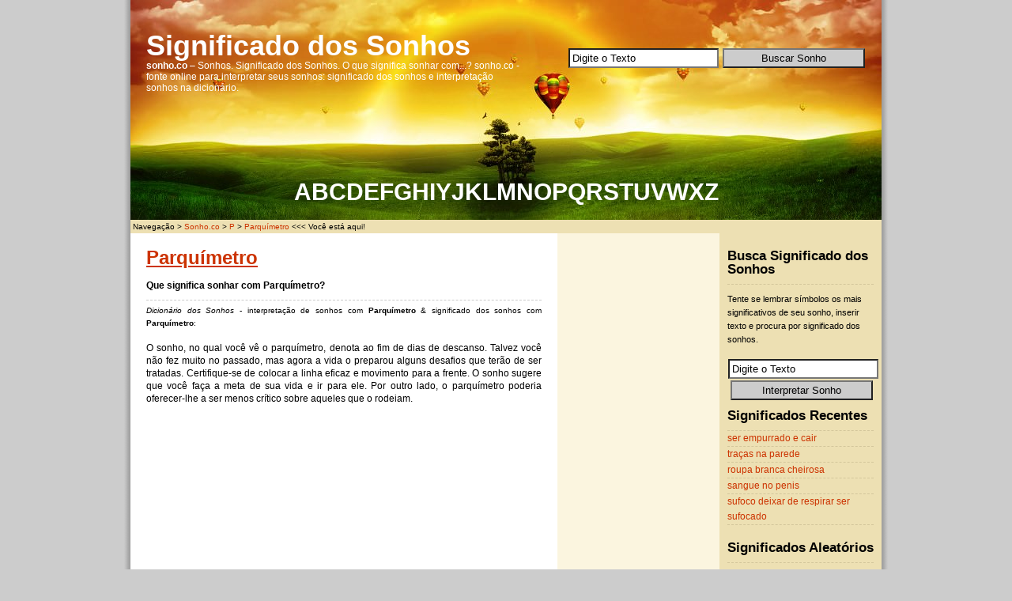

--- FILE ---
content_type: text/html; charset=UTF-8
request_url: https://www.sonho.co/parquimetro-sonhar-significado/
body_size: 2705
content:
<!DOCTYPE html PUBLIC "-//W3C//DTD XHTML 1.0 Transitional//EN" "http://www.w3.net/TR/xhtml1/DTD/xhtml1-transitional.dtd">
<html xmlns="http://www.w3.net/1999/xhtml" dir="ltr" lang="pt">

<head profile="http://gmpg.net/xfn/11">
<meta http-equiv="Content-Type" content="text/html; charset=UTF-8" />

<title>Significado de sonhar com   Parquímetro</title>


<link rel="stylesheet" href="https://www.sonho.co/wp-content/themes/respuestadosonho/style.css" type="text/css" media="screen" /> 
<link rel="alternate" type="application/rss+xml" title="RSS 2.0" href="https://www.sonho.co/feed/" /> 
<link rel="alternate" type="text/xml" title="RSS .92" href="https://www.sonho.co/rss/" /> 
<link rel="alternate" type="application/atom+xml" title="Atom 0.3" href="https://www.sonho.co/atom/" /> 
<link rel="pingback" href="https://www.sonho.co/xmlrpc.php" /> 


	<link rel='archives' title='February 2014' href="https://www.sonho.co/2014/02/" />

<link rel="alternate" type="application/rss+xml" title="Sonhos. Significado dos Sonhos. &raquo; Parquímetro Comments Feed" href="https://www.sonho.co/parquimetro-sonhar-significado/feed/" />
<link rel="EditURI" type="application/rsd+xml" title="RSD" href="https://www.sonho.co/xmlrpc.php?rsd" />
<link rel="wlwmanifest" type="application/wlwmanifest+xml" href="https://www.sonho.co/wp-includes/wlwmanifest.xml" /> 
<link rel='index' title='Sonhos. Significado dos Sonhos.' href="https://www.sonho.co/" />
<link rel='start' title='A (Letra A)' href="https://www.sonho.co/a-letra-a-sonhar-significado/" />
<meta name="generator" content="WordPress 3.0.4" />
<link rel='shortlink' href="https://www.sonho.co/?p=2808" />

<!-- All in One SEO Pack 1.6.13.4 by Michael Torbert of Semper Fi Web Design[304,325] -->
<meta name="description" content="O sonho, no qual você vê o parquímetro, denota ao fim de dias de descanso. Talvez você não fez muito no passado, mas agora a vida o preparou alguns" />
<link rel="canonical" href="https://www.sonho.co/parquimetro-sonhar-significado/" />
<!-- /all in one seo pack -->




</head>
<body>



<div id="page">

<div id="header">
	
	
		<div id="header_left">
			<h1><a href="https://www.sonho.co/" title="sonho.co">Significado dos Sonhos</a>
			</h1>
			<div class="description"><b>sonho.co</b> – Sonhos. Significado dos Sonhos. O que significa sonhar com...? sonho.co - fonte online para interpretar seus sonhos: significado dos sonhos e interpretação sonhos na dicionário.</div>
		</div>
	
		<div id="header_right">
			<div id="subscribe"><span id="buscueda">
				
<div id="search"> 
<form method="get" id="searchform" action="https://www.sonho.co/"> 
<p> 
<input type="text" value="Digite o Texto" onfocus="if (this.value == 'Digite o Texto') {this.value = '';}" onblur="if (this.value == '') {this.value = 'Digite o Texto';}" name="s" id="searchbox" />
<input type="submit" class="submitbutton" value="Buscar Sonho" /> 
</p> 
</form> 
</div><!-- /search -->

			</div>
</div>	


				<div style="clear:both;"></div>
	
	<div align="center" style="padding-top:90px;"><h1>
<a href="https://www.sonho.co/dicionario/a/">A</a><a href="https://www.sonho.co/dicionario/b/">B</a><a href="https://www.sonho.co/dicionario/c/">C</a><a href="https://www.sonho.co/dicionario/d/">D</a><a href="https://www.sonho.co/dicionario/e/">E</a><a href="https://www.sonho.co/dicionario/f/">F</a><a href="https://www.sonho.co/dicionario/g/">G</a><a href="https://www.sonho.co/dicionario/h/">H</a><a href="https://www.sonho.co/dicionario/i/">I</a><a href="https://www.sonho.co/dicionario/y/">Y</a><a href="https://www.sonho.co/dicionario/j/">J</a><a href="https://www.sonho.co/dicionario/k/">K</a><a href="https://www.sonho.co/dicionario/l/">L</a><a href="https://www.sonho.co/dicionario/m/">M</a><a href="https://www.sonho.co/dicionario/n/">N</a><a href="https://www.sonho.co/dicionario/o/">O</a><a href="https://www.sonho.co/dicionario/p/">P</a><a href="https://www.sonho.co/dicionario/q/">Q</a><a href="https://www.sonho.co/dicionario/r/">R</a><a href="https://www.sonho.co/dicionario/s/">S</a><a href="https://www.sonho.co/dicionario/t/">T</a><a href="https://www.sonho.co/dicionario/u/">U</a><a href="https://www.sonho.co/dicionario/v/">V</a><a href="https://www.sonho.co/dicionario/w/">W</a><a href="https://www.sonho.co/dicionario/x/">X</a><a href="https://www.sonho.co/dicionario/z/">Z</a>
	</h1><p></p>
</div>

<div class="breadcrumb"><div style="padding: 3px; background-color: #ede0b3;">Navegação >
<!-- Breadcrumb NavXT 3.8.1 -->
<a title="Sonho.co" href="https://www.sonho.co">Sonho.co</a> &gt; <a title="Significado de Sonhos com a Letra P." href="https://www.sonho.co/dicionario/p/">P</a> &gt; <a title="Recarregar a página atual." href="">Parquímetro</a> <<< Você está aqui!

</div></div>
</div>

<hr /><div id="wrapper">
	<div id="content">
<div id="cse" style="width:99%;"></div>
				
  		
	
		<div class="post" id="post-2808">

			<h2><a href="https://www.sonho.co/parquimetro-sonhar-significado/" rel="bookmark" title="Significados e interpretações Parquímetro">Parquímetro</a></h2>
	<p><b>Que significa sonhar com Parquímetro?</b></p>
<p class="postmetadata alt"><small><i>Dicionário dos Sonhos</i> - interpretação de sonhos com <b>Parquímetro</b> & significado dos sonhos com <b>Parquímetro</b>:</small></p>

<div>

</div>
	
			<div class="entrytext">				
				
				<p>O sonho, no qual você vê o parquímetro, denota ao fim de dias de descanso. Talvez você não fez muito no passado, mas agora a vida o preparou alguns desafios que terão de ser tratadas. Certifique-se de colocar a linha eficaz e movimento para a frente. O sonho sugere que você faça a meta de sua vida e ir para ele. Por outro lado, o parquímetro poderia oferecer-lhe a ser menos crítico sobre aqueles que o rodeiam.</p>
	
								
				<div style="clear:both;"></div>	
				
			</div>
			
		</div>

<div style="padding-bottom:10px;">
</div>
	
	
<p></p>
	
		
	</div>
	

	<div id="sidebar">

				
		<div class="sidebar_left">

			<ul>

				<li>

				</li>

				<li>

<div style="padding-top:10px; padding-bottom:10px;">
</div>
				</li>

                                <li>

				</li>
				
						
							</ul>
		</div>

		<div class="sidebar_right">
			<ul>

			<li id="text-3" class="widget widget_text"><h2 class="widgettitle">Busca Significado dos Sonhos</h2>
			<div class="textwidget"><p>Tente se lembrar símbolos os mais significativos de seu sonho, inserir texto e procura por significado dos sonhos.</p>

<div id="search"> 
<form method="get" id="searchform" action="https://www.sonho.co/"> 
<p> 
<input type="text" value="Digite o Texto" onfocus="if (this.value == 'Digite o Texto') {this.value = '';}" onblur="if (this.value == '') {this.value = 'Digite o Texto';}" name="s" id="searchbox" />
<input type="submit" class="submitbutton" value="Interpretar Sonho" /> 
</p> 
</form> </div>
		</li>
<li id="recent_searches-3" class="widget widget_search_meter"><h2 class="widgettitle">Significados Recentes</h2>

<ul>
<li><a href="https://www.sonho.co/sonhar/ser%20empurrado%20e%20cair">ser empurrado e cair</a></li>
<li><a href="https://www.sonho.co/sonhar/tra%C3%A7as%20na%20parede">traças na parede</a></li>
<li><a href="https://www.sonho.co/sonhar/roupa%20branca%20cheirosa">roupa branca cheirosa</a></li>
<li><a href="https://www.sonho.co/sonhar/sangue%20no%20penis">sangue no penis</a></li>
<li><a href="https://www.sonho.co/sonhar/sufoco%20deixar%20de%20respirar%20ser%20sufocado">sufoco deixar de respirar ser sufocado</a></li>
</ul>

</li>
<li id="text-4" class="widget widget_text"><h2 class="widgettitle">Significados Aleatórios</h2>
			<div class="textwidget"><p>Veja o que outras pessoas estão sonhando e buscando:</p>

<ul>
<li><a href="https://www.sonho.co/sonhar/varias%20pessoas%20feridas">varias pessoas feridas</a></li>
<li><a href="https://www.sonho.co/sonhar/dente%20siso%20nascendo">dente siso nascendo</a></li>
<li><a href="https://www.sonho.co/sonhar/tentativa%20de%20homicidio%20com%20faca">tentativa de homicidio com faca</a></li>
<li><a href="https://www.sonho.co/sonhar/jogando%20buzios">jogando buzios</a></li>
<li><a href="https://www.sonho.co/sonhar/furando%20olho%20com%20agulha">furando olho com agulha</a></li>
</ul>

</div>
		</li>

			</ul>


		<div style="clear:both;"></div>
</div>
	

</div>
<hr />

<div id="footer">

<div class="breadcrumb"><div id="bc">Navegação >
<!-- Breadcrumb NavXT 3.8.1 -->
<a title="Sonho.co" href="https://www.sonho.co">Sonho.co</a> &gt; <a title="Significado de Sonhos com a Letra P." href="https://www.sonho.co/dicionario/p/">P</a> &gt; <a title="Recarregar a página atual." href="">Parquímetro</a> <<< Você está aqui!
</div></div>

	<div id="footer_left">
		&copy;2011-2025 <b><a href="https://www.sonho.co/">sonho.co</a></b> </div>
	<div id="footer_right">	
	</div>
	<div style="clear:both;"></div>

</div>
</div>

		


<script defer src="https://static.cloudflareinsights.com/beacon.min.js/vcd15cbe7772f49c399c6a5babf22c1241717689176015" integrity="sha512-ZpsOmlRQV6y907TI0dKBHq9Md29nnaEIPlkf84rnaERnq6zvWvPUqr2ft8M1aS28oN72PdrCzSjY4U6VaAw1EQ==" data-cf-beacon='{"version":"2024.11.0","token":"8c0ba13519e244cdbc7c0cdfdb69c5e9","r":1,"server_timing":{"name":{"cfCacheStatus":true,"cfEdge":true,"cfExtPri":true,"cfL4":true,"cfOrigin":true,"cfSpeedBrain":true},"location_startswith":null}}' crossorigin="anonymous"></script>
</body>
</html>